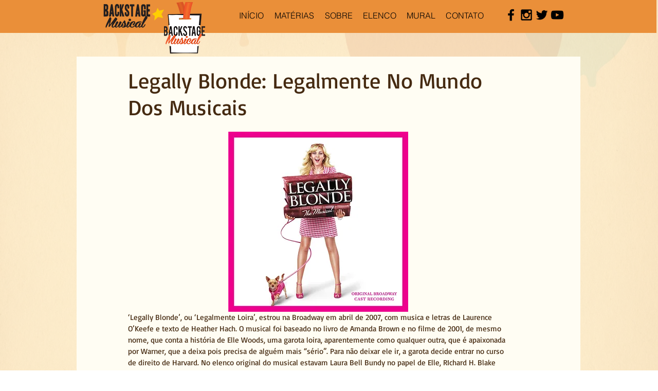

--- FILE ---
content_type: text/html; charset=utf-8
request_url: https://accounts.google.com/o/oauth2/postmessageRelay?parent=https%3A%2F%2Fstatic.parastorage.com&jsh=m%3B%2F_%2Fscs%2Fabc-static%2F_%2Fjs%2Fk%3Dgapi.lb.en.OE6tiwO4KJo.O%2Fd%3D1%2Frs%3DAHpOoo_Itz6IAL6GO-n8kgAepm47TBsg1Q%2Fm%3D__features__
body_size: 161
content:
<!DOCTYPE html><html><head><title></title><meta http-equiv="content-type" content="text/html; charset=utf-8"><meta http-equiv="X-UA-Compatible" content="IE=edge"><meta name="viewport" content="width=device-width, initial-scale=1, minimum-scale=1, maximum-scale=1, user-scalable=0"><script src='https://ssl.gstatic.com/accounts/o/2580342461-postmessagerelay.js' nonce="Kj3hivuUngBqAv3YyMCGmw"></script></head><body><script type="text/javascript" src="https://apis.google.com/js/rpc:shindig_random.js?onload=init" nonce="Kj3hivuUngBqAv3YyMCGmw"></script></body></html>